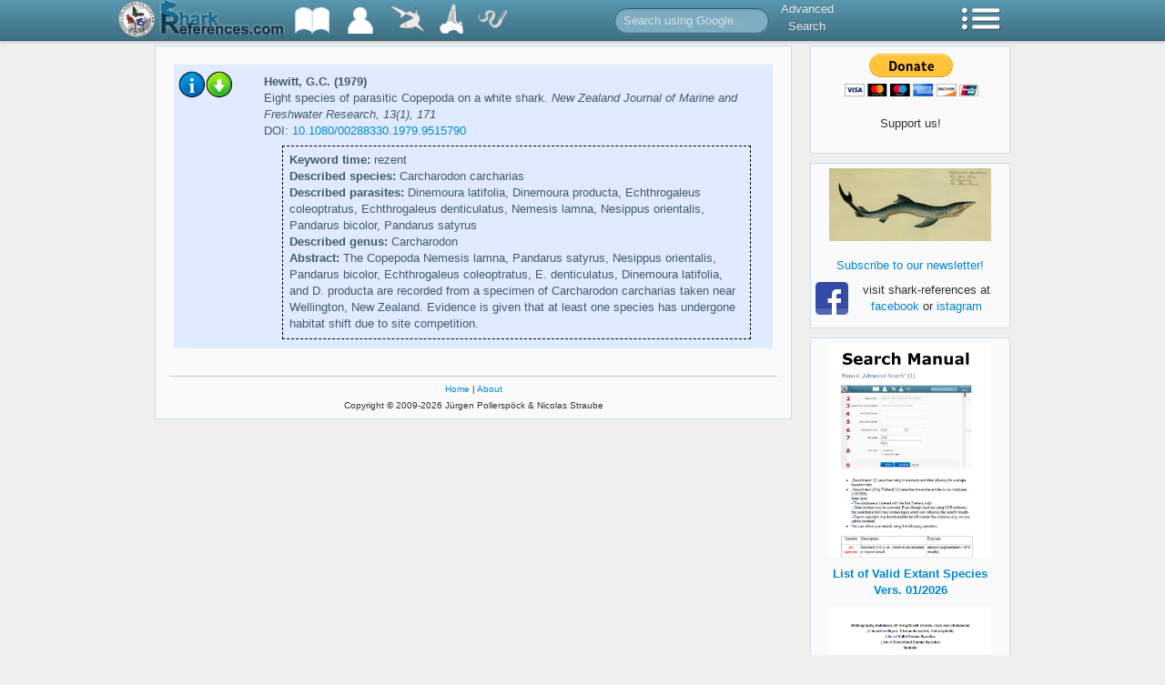

--- FILE ---
content_type: text/html; charset=UTF-8
request_url: https://www.shark-references.com/literature/detailAjax/16574
body_size: 284
content:

	<span class="label">Keyword time:</span>
 rezent<br />


	<span class="label">Described species:</span>
 Carcharodon carcharias<br />

	<span class="label">Described parasites:</span>
 Dinemoura latifolia, Dinemoura producta, Echthrogaleus coleoptratus, Echthrogaleus denticulatus, Nemesis lamna, Nesippus orientalis, Pandarus bicolor, Pandarus satyrus<br />

	<span class="label">Described genus:</span>
 Carcharodon<br />






	<span class="label">Abstract:</span>
 The Copepoda Nemesis lamna, Pandarus satyrus, Nesippus orientalis, Pandarus bicolor, Echthrogaleus coleoptratus, E. denticulatus, Dinemoura latifolia, and D. producta are recorded from a specimen of Carcharodon carcharias taken near Wellington, New Zealand. Evidence is given that at least one species has undergone habitat shift due to site competition.<br />
